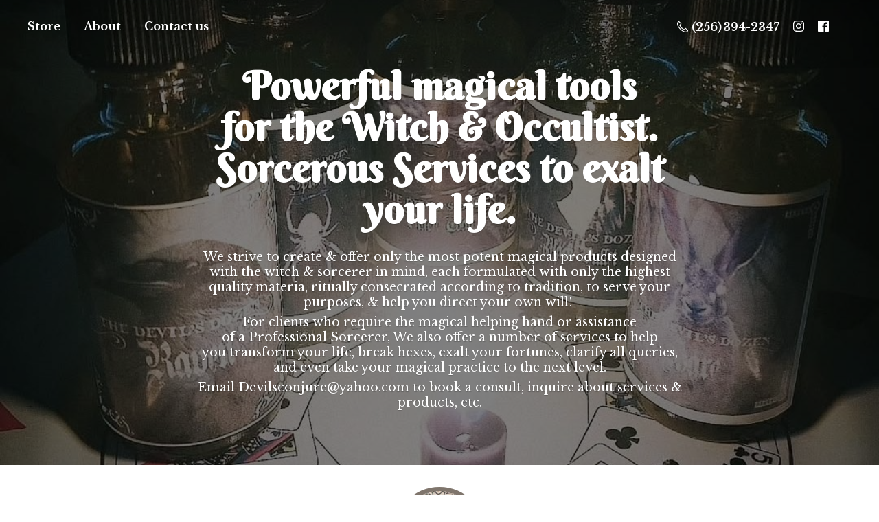

--- FILE ---
content_type: application/javascript;charset=utf-8
request_url: https://app.ecwid.com/categories.js?ownerid=24997210&jsonp=menu.fill
body_size: 2653
content:
menu.fill([{"id":125262256,"name":"Astrological & Ceremonial Magic Products: Electional Oils & Talismans | Sacred Incense & Baths","nameForUrl":"Astrological & Ceremonial Magic Products: Electional Oils & Talismans | Sacred Incense & Baths","link":"#!/Astrological-&-Ceremonial-Magic-Products-Electional-Oils-&-Talismans-Sacred-Incense-&-Baths/c/125262256","slug":"astrological--ceremonial-magic-products-electional-oils--talismans-sacred-incense--baths","dataLevel":1,"sub":[{"id":137592751,"name":"Electional | Astrological | Anointing Oils","nameForUrl":"Electional | Astrological | Anointing Oils","link":"#!/Electional-Astrological-Anointing-Oils/c/137592751","slug":"electional-astrological-anointing-oils","dataLevel":2,"sub":null},{"id":134776002,"name":"Heavenly Baths | Luxurious Incenses | Sorcerous Powders","nameForUrl":"Heavenly Baths | Luxurious Incenses | Sorcerous Powders","link":"#!/Heavenly-Baths-Luxurious-Incenses-Sorcerous-Powders/c/134776002","slug":"heavenly-baths-luxurious-incenses-sorcerous-powders","dataLevel":2,"sub":null},{"id":136723251,"name":"Talismans & Tools of the Arte","nameForUrl":"Talismans & Tools of the Arte","link":"#!/Talismans-&-Tools-of-the-Arte/c/136723251","slug":"talismans--tools-of-the-arte","dataLevel":2,"sub":null},{"id":153811751,"name":"The Cornucopia Series","nameForUrl":"The Cornucopia Series","link":"#!/The-Cornucopia-Series/c/153811751","slug":"the-cornucopia-series","dataLevel":2,"sub":null},{"id":148749764,"name":"The Goetia Series","nameForUrl":"The Goetia Series","link":"#!/The-Goetia-Series/c/148749764","slug":"the-goetia-series","dataLevel":2,"sub":null},{"id":148747759,"name":"The Seven Archangel Series","nameForUrl":"The Seven Archangel Series","link":"#!/The-Seven-Archangel-Series/c/148747759","slug":"the-seven-archangel-series","dataLevel":2,"sub":null},{"id":148748259,"name":"The Solomon Series","nameForUrl":"The Solomon Series","link":"#!/The-Solomon-Series/c/148748259","slug":"the-solomon-series","dataLevel":2,"sub":null},{"id":151566503,"name":"The Twelve Zodiac Oils Series | Sorcery of the Stars","nameForUrl":"The Twelve Zodiac Oils Series | Sorcery of the Stars","link":"#!/The-Twelve-Zodiac-Oils-Series-Sorcery-of-the-Stars/c/151566503","slug":"the-twelve-zodiac-oils-series-sorcery-of-the-stars","dataLevel":2,"sub":null}]},{"id":143536757,"name":"Conjure & Folk Magic Products: Oils, Baths, Mojo Hands, Powders, Roots, Curios","nameForUrl":"Conjure & Folk Magic Products: Oils, Baths, Mojo Hands, Powders, Roots, Curios","link":"#!/Conjure-&-Folk-Magic-Products-Oils-Baths-Mojo-Hands-Powders-Roots-Curios/c/143536757","slug":"conjure--folk-magic-products-oils-baths-mojo-hands-powders-roots-curios","dataLevel":1,"sub":[{"id":143524258,"name":"Amulets & Mojo Hands","nameForUrl":"Amulets & Mojo Hands","link":"#!/Amulets-&-Mojo-Hands/c/143524258","slug":"amulets--mojo-hands","dataLevel":2,"sub":null},{"id":143524259,"name":"Anointing & Conditional Oils","nameForUrl":"Anointing & Conditional Oils","link":"#!/Anointing-&-Conditional-Oils/c/143524259","slug":"anointing--conditional-oils","dataLevel":2,"sub":null},{"id":143539504,"name":"Conjure Powders, Baths, and Dirts","nameForUrl":"Conjure Powders, Baths, and Dirts","link":"#!/Conjure-Powders-Baths-and-Dirts/c/143539504","slug":"conjure-powders-baths-and-dirts","dataLevel":2,"sub":null},{"id":178353001,"name":"Master Key Series","nameForUrl":"Master Key Series","link":"#!/Master-Key-Series/c/178353001","slug":"master-key-series","dataLevel":2,"sub":null},{"id":144228751,"name":"Roots | Curios | Minerals","nameForUrl":"Roots | Curios | Minerals","link":"#!/Roots-Curios-Minerals/c/144228751","slug":"roots-curios-minerals","dataLevel":2,"sub":null},{"id":149949256,"name":"The Red Devil Series","nameForUrl":"The Red Devil Series","link":"#!/The-Red-Devil-Series/c/149949256","slug":"the-red-devil-series","dataLevel":2,"sub":null},{"id":156717779,"name":"The Seven Hoodoo Oils","nameForUrl":"The Seven Hoodoo Oils","link":"#!/The-Seven-Hoodoo-Oils/c/156717779","slug":"the-seven-hoodoo-oils","dataLevel":2,"sub":null},{"id":180134501,"name":"The She Devil Series","nameForUrl":"The She Devil Series","link":"#!/The-She-Devil-Series/c/180134501","slug":"the-she-devil-series","dataLevel":2,"sub":null}]},{"id":133042262,"name":"Magical Services We Offer","nameForUrl":"Magical Services We Offer","link":"#!/Magical-Services-We-Offer/c/133042262","slug":"magical-services-we-offer","dataLevel":1,"sub":null},{"id":167179954,"name":"Products by Use & Purpose","nameForUrl":"Products by Use & Purpose","link":"#!/Products-by-Use-&-Purpose/c/167179954","slug":"products-by-use--purpose","dataLevel":1,"sub":[{"id":176426754,"name":"Healing | Self-Care | Balance","nameForUrl":"Healing | Self-Care | Balance","link":"#!/Healing-Self-Care-Balance/c/176426754","slug":"healing-self-care-balance","dataLevel":2,"sub":null},{"id":170086043,"name":"Hexing & Binding","nameForUrl":"Hexing & Binding","link":"#!/Hexing-&-Binding/c/170086043","slug":"hexing--binding-170086043","dataLevel":2,"sub":null},{"id":167180439,"name":"Love | Sex | Desire | Glamor","nameForUrl":"Love | Sex | Desire | Glamor","link":"#!/Love-Sex-Desire-Glamor/c/167180439","slug":"love-sex-desire-glamor","dataLevel":2,"sub":null},{"id":167180202,"name":"Mastery | Domination | Control | Influence","nameForUrl":"Mastery | Domination | Control | Influence","link":"#!/Mastery-Domination-Control-Influence/c/167180202","slug":"mastery-domination-control-influence","dataLevel":2,"sub":null},{"id":167180201,"name":"Money Attraction | Wealth Expansion","nameForUrl":"Money Attraction | Wealth Expansion","link":"#!/Money-Attraction-Wealth-Expansion/c/167180201","slug":"money-attraction-wealth-expansion","dataLevel":2,"sub":null},{"id":170099001,"name":"Necromancy","nameForUrl":"Necromancy","link":"#!/Necromancy/c/170099001","slug":"necromancy","dataLevel":2,"sub":null},{"id":167179956,"name":"Protection | Warding","nameForUrl":"Protection | Warding","link":"#!/Protection-Warding/c/167179956","slug":"protection-warding","dataLevel":2,"sub":null},{"id":167180440,"name":"Success & Road Opening","nameForUrl":"Success & Road Opening","link":"#!/Success-&-Road-Opening/c/167180440","slug":"success--road-opening","dataLevel":2,"sub":null},{"id":176438504,"name":"Transformation & Revolution","nameForUrl":"Transformation & Revolution","link":"#!/Transformation-&-Revolution/c/176438504","slug":"transformation--revolution","dataLevel":2,"sub":null},{"id":167180441,"name":"Uncrossing & Hexbreaking","nameForUrl":"Uncrossing & Hexbreaking","link":"#!/Uncrossing-&-Hexbreaking/c/167180441","slug":"uncrossing--hexbreaking","dataLevel":2,"sub":null},{"id":167180203,"name":"Vision & Clarity","nameForUrl":"Vision & Clarity","link":"#!/Vision-&-Clarity/c/167180203","slug":"vision--clarity","dataLevel":2,"sub":null}]},{"id":172168027,"name":"Recorded Classes on Magic and the Occult","nameForUrl":"Recorded Classes on Magic and the Occult","link":"#!/Recorded-Classes-on-Magic-and-the-Occult/c/172168027","slug":"recorded-classes-on-magic-and-the-occult","dataLevel":1,"sub":[{"id":178379530,"name":"The Philosophy of Magic: The Four Foundational Classes","nameForUrl":"The Philosophy of Magic: The Four Foundational Classes","link":"#!/The-Philosophy-of-Magic-The-Four-Foundational-Classes/c/178379530","slug":"the-philosophy-of-magic-the-four-foundational-classes","dataLevel":2,"sub":null}]},{"id":149949761,"name":"Ritual Tools, Accessories, Misc.","nameForUrl":"Ritual Tools, Accessories, Misc.","link":"#!/Ritual-Tools-Accessories-Misc/c/149949761","slug":"ritual-tools-accessories-misc","dataLevel":1,"sub":null},{"id":146143260,"name":"Traditional Witchcraft & the Occult | Pagan Products: Allies of the Devil | Spirit Vessels | Elemental Magic","nameForUrl":"Traditional Witchcraft & the Occult | Pagan Products: Allies of the Devil | Spirit Vessels | Elemental Magic","link":"#!/Traditional-Witchcraft-&-the-Occult-Pagan-Products-Allies-of-the-Devil-Spirit-Vessels-Elemental-Magic/c/146143260","slug":"traditional-witchcraft--the-occult-pagan-products-allies-of-the-devil-spirit-vessels-elemental-magic","dataLevel":1,"sub":[{"id":146142510,"name":"Ritual Incense | Sacred Smoke | Enchanting Baths | Profane Ointments","nameForUrl":"Ritual Incense | Sacred Smoke | Enchanting Baths | Profane Ointments","link":"#!/Ritual-Incense-Sacred-Smoke-Enchanting-Baths-Profane-Ointments/c/146142510","slug":"ritual-incense-sacred-smoke-enchanting-baths-profane-ointments","dataLevel":2,"sub":null},{"id":146142509,"name":"Ritual Oils","nameForUrl":"Ritual Oils","link":"#!/Ritual-Oils/c/146142509","slug":"ritual-oils","dataLevel":2,"sub":null},{"id":146142508,"name":"Spirit Vessels | Amulets | Charms","nameForUrl":"Spirit Vessels | Amulets | Charms","link":"#!/Spirit-Vessels-Amulets-Charms/c/146142508","slug":"spirit-vessels-amulets-charms","dataLevel":2,"sub":null},{"id":163565751,"name":"The Four Elements Series","nameForUrl":"The Four Elements Series","link":"#!/The-Four-Elements-Series/c/163565751","slug":"the-four-elements-series","dataLevel":2,"sub":null},{"id":146143006,"name":"The Thirteen Allies of the Witch - The Devils' Dozen","nameForUrl":"The Thirteen Allies of the Witch - The Devils' Dozen","link":"#!/The-Thirteen-Allies-of-the-Witch-The-Devils-Dozen/c/146143006","slug":"the-thirteen-allies-of-the-witch-the-devils-dozen","dataLevel":2,"sub":null},{"id":161532524,"name":"Wheel of the Year Holiday Series","nameForUrl":"Wheel of the Year Holiday Series","link":"#!/Wheel-of-the-Year-Holiday-Series/c/161532524","slug":"wheel-of-the-year-holiday-series-1","dataLevel":2,"sub":null}]}]);
